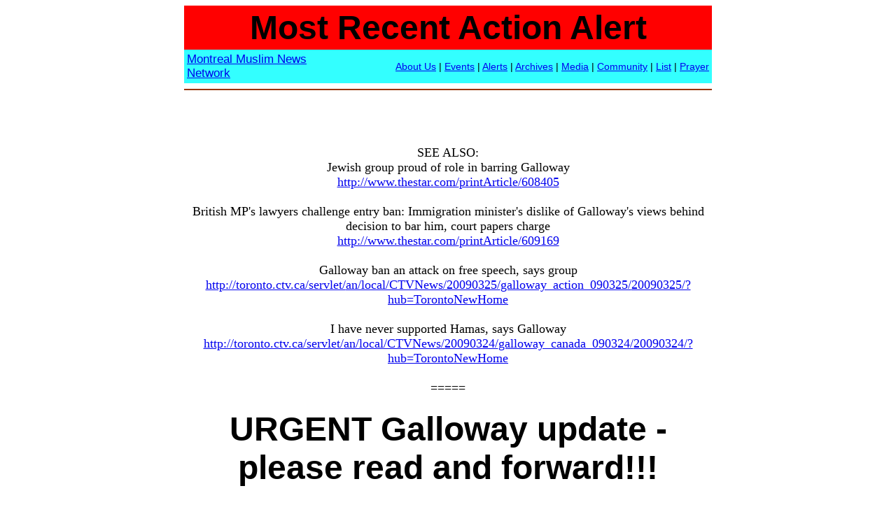

--- FILE ---
content_type: text/html
request_url: http://www.montrealmuslimnews.net/actionalerts.htm
body_size: 4849
content:
<html>

<head>
<title>Action Alerts</title>
<meta http-equiv="Content-Type" content="text/html; charset=iso-8859-1">
<meta NAME="keywords"
CONTENT="montreal muslim news, media, alction alert, alerts, montreal, canada, muslim, islam, allah, mosque">
<style type="text/css">
<!--
.body {
	font-family: Arial, Helvetica, sans-serif;
	font-size: 14px;
}
.section {
	font-family: Arial, Helvetica, sans-serif;
	font-size: 14px;
	font-weight: bold;
	background-position: right;
; color: #330000; font-style: normal}
.menuHead {
	font-family: Arial, Helvetica, sans-serif;
	font-size: 14px;
	font-weight: bold;
}
.menuBody {
	font-family: Arial, Helvetica, sans-serif;
	font-size: 12px;
	font-style: normal;
	font-weight: normal;
	font-variant: normal;
}
.textHead {  font-family: Arial, Helvetica, sans-serif; font-size: 14px; font-weight: bold}
.subSection { font-family: Arial, Helvetica, sans-serif; font-size: 14px; ; color: #990000; font-weight: bold}
-->
</style>
</head>

<body>

<blockquote>
  <table width="754" border="0" cellpadding="4" cellspacing="0" align="center">
    <tr>
      <td bgcolor="#FF0000" height="60" colspan="2" valign="middle" align="center"><font
      face="Arial" size="7"><b>Most Recent Action Alert</b></font></td>
    </tr>
    <tr>
      <td width="211" height="25" valign="middle" hight="20" class="body" bgcolor="#33FFFF"><big><font
      face="Arial"><a href="http://www.montrealmuslimnews.net/index2.html">Montreal Muslim News
      Network </a></font></big></td>
      <td width="527" valign="middle" bgcolor="#33FFFF" align="right"><big><font class="body"
      face="Arial"><a href="http://www.montrealmuslimnews.net/aboutus.htm">About Us</a> | <a
      href="http://www.montrealmuslimnews.net/events.htm">Events</a> | <a
      href="http://www.montrealmuslimnews.net/actionalerts.htm">Alerts</a> | <a
      href="http://www.montrealmuslimnews.net/archives.htm">Archives</a> | <a
      href="http://www.montrealmuslimnews.net/canadianmedia.htm">Media</a> | <a
      href="http://www.montrealmuslimnews.net/montrealmosques.htm">Community</a> | <a
      href="http://www.montrealmuslimnews.net/subscribe.htm">List</a> | <a
      href="http://www.montrealmuslimnews.net/prayer/prayer.php">Prayer</a></font></big></td>
    </tr>
  </table>
  <table width="754" border="0" cellpadding="0" cellspacing="0" align="center" height="168">
    <tr>
      <td valign="top" align="left" height="168"><hr color="#993300">
      <div><p style="margin: 0in 0in 0pt;">&nbsp;</p>
      <p><font size="4">&nbsp;</p>
      <p align="center">SEE ALSO:<br>
      Jewish group proud of role in barring Galloway<br>
      <a href="http://www.thestar.com/printArticle/608405" target="_blank">http://www.thestar.com/<wbr>printArticle/608405</a><br>
      <br>
      British MP's lawyers challenge entry ban: Immigration minister's dislike of Galloway's
      views behind decision to bar him, court papers charge<br>
      <a href="http://www.thestar.com/printArticle/609169" target="_blank">http://www.thestar.com/<wbr>printArticle/609169</a><br>
      <br>
      Galloway ban an attack on free speech, says group<br>
      <a
      href="http://toronto.ctv.ca/servlet/an/local/CTVNews/20090325/galloway_action_090325/20090325/?hub=TorontoNewHome"
      target="_blank">http://toronto.ctv.ca/servlet/<wbr>an/local/CTVNews/20090325/<wbr>galloway_action_090325/<wbr>20090325/?hub=TorontoNewHome</a><br>
      <br>
      I have never supported Hamas, says Galloway<br>
      <a
      href="http://toronto.ctv.ca/servlet/an/local/CTVNews/20090324/galloway_canada_090324/20090324/?hub=TorontoNewHome"
      target="_blank">http://toronto.ctv.ca/servlet/<wbr>an/local/CTVNews/20090324/<wbr>galloway_canada_090324/<wbr>20090324/?hub=TorontoNewHome</a><br>
      <br>
      =====<br>
      <br>
      </font><strong><font size="7" face="Arial">URGENT Galloway update ­ please read and
      forward!!!</font></strong><font size="4"></p>
      <p align="center"></font><font size="6">March 26, 2009</font><font size="7"><br>
      </font><font size="4"><br>
      Minister of Censorship Jason Kenney's decision to ban British MP George Galloway from
      speaking in Canada has ignited a firestorm of protest across the country. Kenney's office
      ­ and the entire Conservative caucus ­ has been bombarded with thousands of e-mails,
      phone calls and messages of protest. A legal challenge has been launched by Galloway's
      legal counsel in Canada, and the media is reporting new developments every day.<br>
      <br>
      The movement to reverse the ban on Galloway is big, and is growing by the minute.<br>
      <br>
      We can defeat Jason Kenney's ban, but we need your help over the next few days. Please
      read below and forward this message everywhere!<br>
      <br>
      Here's how you can help:<br>
      <br>
      1. Promote the Defend Free Speech website: <a href="http://www.defendfreespeech.ca"
      target="_blank">www.defendfreespeech.ca</a>.<br>
      <br>
      This site is the clearinghouse for all update about the campaign and includes documents
      from the legal challenge, breaking news, ticket information, and action items. Please
      upload a link of this site to your website, upload it to all Galloway groups on facebook
      and on your profile, and forward it to all your friends. If you have any news or updates
      for the website, email <a href="mailto:info@nowar.ca" target="_blank">info@nowar.ca</a>.<br>
      <br>
      2. Join our next organizing meeting in Toronto.<br>
      <br>
      If you're not in Toronto, get active with local groups in the Palestine Solidarity
      movement or the anti-war movement. The Toronto meeting is as follows: Friday, March 27
      from 6:00pm to 8:00pm at Trinity-St. Paul's Centre, 427 Bloor Street West, Toronto (TTC:
      Spadina). The Toronto meeting will provide updates, distribute new materials, and make
      plans for weekend actions.<br>
      <br>
      3. Picket Conservative MPs' offices on Saturday and Sunday.<br>
      <br>
      This weekend, we need to make sure we keep the pressure up. Organize pickets at your local
      Conservative MP's office to say you want Jason Kenney to reverse the ban on Galloway. Ask
      passers-by to sign the petition, distribute leaflets to them, and display free speech
      placards. All materials ­ petition, leaflets, and placards ­ can be downloaded from <a
      href="http://www.defendfreespeech.ca" target="_blank">www.defendfreespeech.ca</a>. When
      you've filled out the petitions, fax them to Kenney's offices: 613-992-1920 (Ottawa
      office) and 403-225-3504 (Calgary office). A picket in Mississauga is already organized
      for Saturday, March 28 at 2:00pm at the office of Conservative MP Bob Dechert (Mississauga
      ­ Erindale), 1270 Central Parkway West, Suite 101, Mississauga.<br>
      <br>
      4. Come to federal court on Sunday in Toronto to hear the legal challenge to Jason
      Kenney¹s ban.<br>
      <br>
      Galloway's legal team was informed that the hearing will be open to the public, so we need
      to pack out the courtroom to show how much opposition there is to Kenney's attacks on free
      speech. The hearing will take place on Sunday, March 29 at 11:00am at the federal
      courthouse at 180 Queen Street West, Toronto (TTC: Osgoode). This is where we'll find out
      if Kenney's ban on Galloway is overturned. Seating is limited, so show up early! In
      addition, Toronto organizers will hold a free speech rally outside the courthouse at
      10:30am. Bring your flags and banners! And bring lots of people!<br>
      <br>
      5. Keep e-mailing and phoning Jason Kenney's office.<br>
      <br>
      If you've contacted him already, do it again. Tell them you won't stop until Kenney
      reverses the ban. Tell them you want a formal response in writing, explaining why Kenney
      has banned Galloway. If you phone and there's only voicemail, leave a long message asking
      that they call you back. Don't let up the pressure now. Keep phoning, e-mailing, faxing,
      etc. Kenney's e-mail addresses are: <a href="mailto:kennej@parl.gc.ca" target="_blank">kennej@parl.gc.ca</a>;
      <a href="mailto:kennej7@parl.gc.ca" target="_blank">kennej7@parl.gc.ca</a>; <a
      href="mailto:minister@cic.gc.ca" target="_blank">minister@cic.gc.ca</a>; <a
      href="mailto:harpes@parl.gc.ca" target="_blank">harpes@parl.gc.ca</a>. His phone numbers
      are: 613-992-2235 (Ottawa office) and 403-225-3480 (Calgary office). And don't stop
      e-mailing the entire Conservative caucus. You can find all their e-mail addresses in one
      block at <a href="http://www.defendfreespeech.ca" target="_blank">www.defendfreespeech.ca</a>.<br>
      <br>
      6. Keep buying tickets.<br>
      <br>
      George Galloway has personally committed to deliver a live, original, interactive speech
      to each of the four cities where he's scheduled to speak and on each of the days he's
      scheduled to speak ­ either live in person or live via broadcast. We want to make sure
      that he can see how many of us have come to hear his speech and to stand up for our right
      to hear it. Every empty seat or unsold ticket is a defeat for free speech and a victory
      for the Minister of Censorship. Buy your tickets now and help us sell out each of the
      events. Ticket information for all four events is available at <a
      href="http://www.defendfreespeech.ca" target="_blank">www.defendfreespeech.ca</a>.<br>
      <br>
      7. Broadcast Galloway's live speech in your town or city.<br>
      <br>
      If you live in a city where Galloway is not scheduled to speak (if you're not in Toronto,
      Mississauga, Montreal or Ottawa) but would still like to hear his speech, let us know. We
      are organizing now to broadcast his Toronto speech on Monday, March 30 to locations all
      over the country where he is not scheduled to speak. Book a room now that can accommodate
      large numbers of people, start promoting your event, and get a laptop/LCD projector so you
      can broadcast his speech live. We'll send you a private URL to log onto the Toronto
      broadcast. To get the private URL, please e-mail <a href="mailto:info@nowar.ca"
      target="_blank">info@nowar.ca</a>.<br>
      <br>
      8. Join the ban-busting caravan to meet Galloway at the Canada-US border.<br>
      <br>
      Organizers in Montreal are organizing a caravan of MPs, lawyers, anti-war activists and
      supporters to meet Galloway at the Canada-US border on the day he is scheduled to enter
      Canada. If we reverse the ban, we'll bring him across. If we don't reverse the ban, we'll
      hold a solidarity rally on the Canadian side while a delegation of MPs and lawyers meet
      Galloway in the US. Galloway will address the Canadian rally by phone (with sound
      amplification).<br>
      <br>
      Here's the call-out from Montreal organizers:<br>
      <br>
      On Monday, March 30, Montreal organizers for the Galloway speaking tour (SPHR) are<br>
      calling for a mass presence at the Canadian-US border in Lacolle, Quebec to support
      Canadian and Quebec MPs and MNAs who plan to escort Galloway into Canada, if the ban is
      reversed.<br>
      <br>
      A solidarity caravan will leave from Montreal on Monday morning. Please show up by 9:30am
      at Carre Cabot, on Ste. Catherine and Atwater, corner of rue Lambert Closse (across from
      the Pepsi Forum). There will be buses. If you have a car, we need you to help caravan
      people there to arrive by 12:00pm (noon).<br>
      <br>
      If you have a car, please let us know how many people you can take. If you need a ride,
      please let us know how many seats you need. E-mail us at <a
      href="mailto:Galloway.Canada@gmail.com" target="_blank">Galloway.Canada@gmail.com</a>.<br>
      <br>
      9. Don¹t let Kenney silence anti-war voices! Demonstrate on April 4.<br>
      <br>
      The Canadian Peace Alliance and Le Collectif Échec à la guerre have called a
      pan-Canadian day of action for Saturday, April 4 to protest the 60th anniversary of NATO
      and to bring Canadian troops home from Afghanistan. Now that Kenney has expanded his
      attacks to the peace movement and our right to free speech, it's even more important to be
      in the streets. Tell Kenney that we won't be silenced! If Kenney doesn't overturn his ban
      on Galloway, join us on April 4 to demand that Kenney be fired from his job. For more
      information, please visit <a href="http://www.acp-cpa.ca" target="_blank">www.acp-cpa.ca</a>.
      <font size="7"><strong><span style="font-size: 11pt; font-family: Arial; color: black;"><br>
      </span></strong></font><span style="font-size: 11pt; font-family: Arial; color: black;"
      lang="FR-CA"><br>
      </span></p>
      <p align="center"></font><font face="Arial" size="5"><br>
      </font></p>
      </div><p align="left">&nbsp;</p>
      <p>&nbsp;</td>
    </tr>
  </table>
  <table width="754" border="0" cellpadding="0" cellspacing="0" align="center">
    <tr>
      <td width="754" valign="top"><hr color="#993300">
      <b><a href="http://www.montrealmuslimnews.net/aboutus.htm"><font color="#800000" size="3"><p
      align="center"></font><font face="Arial" color="#800000" size="3">About Us</a>&nbsp;* <a
      href="http://www.montrealmuslimnews.net/events.htm">Local Events</a> *&nbsp;<a
      href="http://www.montrealmuslimnews.net/actionalerts.htm">Action Alerts</a> *&nbsp;<a
      href="http://www.montrealmuslimnews.net/canadianmedia.htm">Canadian Media Outlets</a>&nbsp;*
      <a href="http://www.montrealmuslimnews.net/worldmedia.htm">World Media Outlets</a></b> * <b><a
      href="http://www.montrealmuslimnews.net/links.htm">Important Links</a>&nbsp;</b>*&nbsp; <b><a
      href="http://www.montrealmuslimnews.net/archives.htm">News and Posting Archives</a>&nbsp;</b>
      * <b><a href="http://www.montrealmuslimnews.net/montrealmosques.htm">Montreal Mosques and
      Prayer Times</a>&nbsp;</b>*&nbsp; <b><a
      href="http://www.montrealmuslimnews.net/subscribe.htm">Subscribe to our mailing list</a> *
      </font><font face="Arial"><font size="3"><a href="http://www.montrealmuslimnews.net/">Home</a></font></b><big>
      </big></font></td>
    </tr>
  </table>
</blockquote>
</body>
</html>
